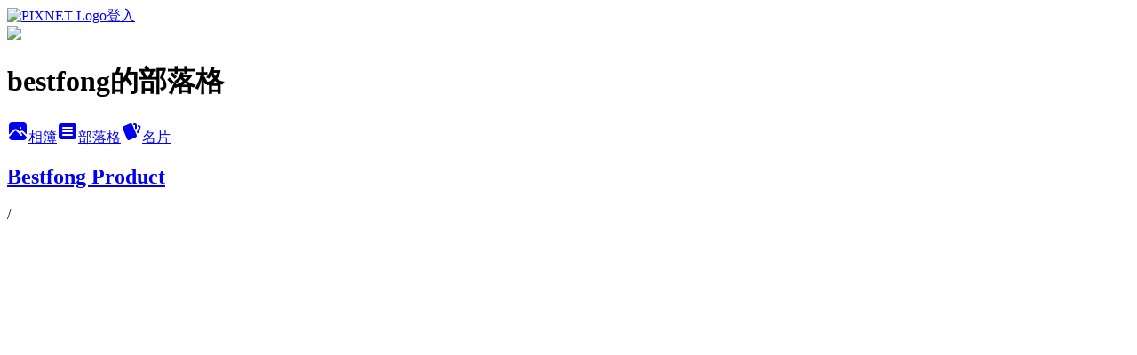

--- FILE ---
content_type: text/html; charset=utf-8
request_url: https://bestfong.pixnet.net/albums/406676755/photos/4243612378
body_size: 10777
content:
<!DOCTYPE html><html lang="zh-TW"><head><meta charSet="utf-8"/><meta name="viewport" content="width=device-width, initial-scale=1"/><link rel="preload" href="https://static.1px.tw/blog-next/public/logo_pixnet_ch.svg" as="image"/><link rel="preload" as="image" href="https://picsum.photos/seed/bestfong/1200/400"/><link rel="preload" href="https://pimg.1px.tw/bestfong/1380097175-2700770285.jpg" as="image"/><link rel="stylesheet" href="https://static.1px.tw/blog-next/public/main.css" data-precedence="base"/><link rel="preload" as="script" fetchPriority="low" href="https://static.1px.tw/blog-next/_next/static/chunks/94688e2baa9fea03.js"/><script src="https://static.1px.tw/blog-next/_next/static/chunks/41eaa5427c45ebcc.js" async=""></script><script src="https://static.1px.tw/blog-next/_next/static/chunks/e2c6231760bc85bd.js" async=""></script><script src="https://static.1px.tw/blog-next/_next/static/chunks/94bde6376cf279be.js" async=""></script><script src="https://static.1px.tw/blog-next/_next/static/chunks/426b9d9d938a9eb4.js" async=""></script><script src="https://static.1px.tw/blog-next/_next/static/chunks/turbopack-5021d21b4b170dda.js" async=""></script><script src="https://static.1px.tw/blog-next/_next/static/chunks/ff1a16fafef87110.js" async=""></script><script src="https://static.1px.tw/blog-next/_next/static/chunks/e308b2b9ce476a3e.js" async=""></script><script src="https://static.1px.tw/blog-next/_next/static/chunks/169ce1e25068f8ff.js" async=""></script><script src="https://static.1px.tw/blog-next/_next/static/chunks/d3c6eed28c1dd8e2.js" async=""></script><script src="https://static.1px.tw/blog-next/_next/static/chunks/d4d39cfc2a072218.js" async=""></script><script src="https://static.1px.tw/blog-next/_next/static/chunks/6a5d72c05b9cd4ba.js" async=""></script><script src="https://static.1px.tw/blog-next/_next/static/chunks/8af6103cf1375f47.js" async=""></script><script src="https://static.1px.tw/blog-next/_next/static/chunks/e90cbf588986111c.js" async=""></script><script src="https://static.1px.tw/blog-next/_next/static/chunks/0fb9419eaf336159.js" async=""></script><script src="https://static.1px.tw/blog-next/_next/static/chunks/ed01c75076819ebd.js" async=""></script><script src="https://static.1px.tw/blog-next/_next/static/chunks/a4df8fc19a9a82e6.js" async=""></script><title>Bestfong Product - 痞客邦</title><meta name="google-adsense-platform-account" content="pub-2647689032095179"/><meta name="fb:app_id" content="101730233200171"/><link rel="canonical" href="https://bestfong.pixnet.net/blog/albums/406676755/photos/4243612378"/><meta property="og:title" content="Bestfong Product - 痞客邦"/><meta property="og:url" content="https://bestfong.pixnet.net/blog/albums/406676755/photos/4243612378"/><meta property="og:image" content="https://pimg.1px.tw/bestfong/1380097175-2700770285.jpg"/><meta property="og:image:width" content="1200"/><meta property="og:image:height" content="630"/><meta property="og:image:alt" content="Bestfong Product"/><meta property="og:type" content="article"/><meta name="twitter:card" content="summary_large_image"/><meta name="twitter:title" content="Bestfong Product - 痞客邦"/><meta name="twitter:image" content="https://pimg.1px.tw/bestfong/1380097175-2700770285.jpg"/><link rel="icon" href="/favicon.ico?favicon.a62c60e0.ico" sizes="32x32" type="image/x-icon"/><script src="https://static.1px.tw/blog-next/_next/static/chunks/a6dad97d9634a72d.js" noModule=""></script></head><body><!--$--><!--/$--><!--$?--><template id="B:0"></template><!--/$--><script>requestAnimationFrame(function(){$RT=performance.now()});</script><script src="https://static.1px.tw/blog-next/_next/static/chunks/94688e2baa9fea03.js" id="_R_" async=""></script><div hidden id="S:0"><script id="pixnet-vars">
          window.PIXNET = {
            post_id: 0,
            name: "bestfong",
            user_id: 0,
            blog_id: "4418890",
            display_ads: true
          }; 
        </script><div class="relative min-h-screen"><nav class="fixed z-20 w-full bg-orange-500 text-white shadow-sm"><div id="pixnet-navbar-ad-blog_top"></div><div class="container mx-auto flex h-14 max-w-5xl items-center justify-between px-5"><a href="https://www.pixnet.net"><img src="https://static.1px.tw/blog-next/public/logo_pixnet_ch.svg" alt="PIXNET Logo"/></a><a href="/auth/authorize" class="!text-white">登入</a></div></nav><div class="container mx-auto max-w-5xl pt-[45px]"><div class="sm:px-4"><div class="bg-muted relative flex flex-col items-center justify-center gap-4 overflow-clip py-10 sm:mt-8 sm:rounded-sm"><img src="https://picsum.photos/seed/bestfong/1200/400" class="absolute inset-0 h-full w-full object-cover"/><div class="absolute inset-0 bg-black/40 backdrop-blur-sm"></div><div class="relative z-10 flex flex-col items-center justify-center gap-4 px-4"><span data-slot="avatar" class="relative flex shrink-0 overflow-hidden rounded-full size-24 shadow"><span data-slot="avatar-fallback" class="bg-muted flex size-full items-center justify-center rounded-full"></span></span><div class="text-center"><h1 class="mb-1 text-2xl font-bold text-white text-shadow-2xs">bestfong的部落格</h1></div><div class="flex items-center justify-center gap-3"><a href="/albums" data-slot="button" class="inline-flex items-center justify-center gap-2 whitespace-nowrap text-sm font-medium transition-all disabled:pointer-events-none disabled:opacity-50 [&amp;_svg]:pointer-events-none [&amp;_svg:not([class*=&#x27;size-&#x27;])]:size-4 shrink-0 [&amp;_svg]:shrink-0 outline-none focus-visible:border-ring focus-visible:ring-ring/50 focus-visible:ring-[3px] aria-invalid:ring-destructive/20 dark:aria-invalid:ring-destructive/40 aria-invalid:border-destructive bg-primary text-primary-foreground hover:bg-primary/90 h-9 px-4 py-2 has-[&gt;svg]:px-3 cursor-pointer rounded-full"><svg xmlns="http://www.w3.org/2000/svg" width="24" height="24" viewBox="0 0 24 24" fill="currentColor" stroke="none" class="tabler-icon tabler-icon-photo-filled "><path d="M8.813 11.612c.457 -.38 .918 -.38 1.386 .011l.108 .098l4.986 4.986l.094 .083a1 1 0 0 0 1.403 -1.403l-.083 -.094l-1.292 -1.293l.292 -.293l.106 -.095c.457 -.38 .918 -.38 1.386 .011l.108 .098l4.674 4.675a4 4 0 0 1 -3.775 3.599l-.206 .005h-12a4 4 0 0 1 -3.98 -3.603l6.687 -6.69l.106 -.095zm9.187 -9.612a4 4 0 0 1 3.995 3.8l.005 .2v9.585l-3.293 -3.292l-.15 -.137c-1.256 -1.095 -2.85 -1.097 -4.096 -.017l-.154 .14l-.307 .306l-2.293 -2.292l-.15 -.137c-1.256 -1.095 -2.85 -1.097 -4.096 -.017l-.154 .14l-5.307 5.306v-9.585a4 4 0 0 1 3.8 -3.995l.2 -.005h12zm-2.99 5l-.127 .007a1 1 0 0 0 0 1.986l.117 .007l.127 -.007a1 1 0 0 0 0 -1.986l-.117 -.007z"></path></svg>相簿</a><a href="/blog" data-slot="button" class="inline-flex items-center justify-center gap-2 whitespace-nowrap text-sm font-medium transition-all disabled:pointer-events-none disabled:opacity-50 [&amp;_svg]:pointer-events-none [&amp;_svg:not([class*=&#x27;size-&#x27;])]:size-4 shrink-0 [&amp;_svg]:shrink-0 outline-none focus-visible:border-ring focus-visible:ring-ring/50 focus-visible:ring-[3px] aria-invalid:ring-destructive/20 dark:aria-invalid:ring-destructive/40 aria-invalid:border-destructive border bg-background shadow-xs hover:bg-accent hover:text-accent-foreground dark:bg-input/30 dark:border-input dark:hover:bg-input/50 h-9 px-4 py-2 has-[&gt;svg]:px-3 cursor-pointer rounded-full"><svg xmlns="http://www.w3.org/2000/svg" width="24" height="24" viewBox="0 0 24 24" fill="currentColor" stroke="none" class="tabler-icon tabler-icon-article-filled "><path d="M19 3a3 3 0 0 1 2.995 2.824l.005 .176v12a3 3 0 0 1 -2.824 2.995l-.176 .005h-14a3 3 0 0 1 -2.995 -2.824l-.005 -.176v-12a3 3 0 0 1 2.824 -2.995l.176 -.005h14zm-2 12h-10l-.117 .007a1 1 0 0 0 0 1.986l.117 .007h10l.117 -.007a1 1 0 0 0 0 -1.986l-.117 -.007zm0 -4h-10l-.117 .007a1 1 0 0 0 0 1.986l.117 .007h10l.117 -.007a1 1 0 0 0 0 -1.986l-.117 -.007zm0 -4h-10l-.117 .007a1 1 0 0 0 0 1.986l.117 .007h10l.117 -.007a1 1 0 0 0 0 -1.986l-.117 -.007z"></path></svg>部落格</a><a href="https://www.pixnet.net/pcard/bestfong" data-slot="button" class="inline-flex items-center justify-center gap-2 whitespace-nowrap text-sm font-medium transition-all disabled:pointer-events-none disabled:opacity-50 [&amp;_svg]:pointer-events-none [&amp;_svg:not([class*=&#x27;size-&#x27;])]:size-4 shrink-0 [&amp;_svg]:shrink-0 outline-none focus-visible:border-ring focus-visible:ring-ring/50 focus-visible:ring-[3px] aria-invalid:ring-destructive/20 dark:aria-invalid:ring-destructive/40 aria-invalid:border-destructive border bg-background shadow-xs hover:bg-accent hover:text-accent-foreground dark:bg-input/30 dark:border-input dark:hover:bg-input/50 h-9 px-4 py-2 has-[&gt;svg]:px-3 cursor-pointer rounded-full"><svg xmlns="http://www.w3.org/2000/svg" width="24" height="24" viewBox="0 0 24 24" fill="currentColor" stroke="none" class="tabler-icon tabler-icon-cards-filled "><path d="M10.348 3.169l-7.15 3.113a2 2 0 0 0 -1.03 2.608l4.92 11.895a1.96 1.96 0 0 0 2.59 1.063l7.142 -3.11a2.002 2.002 0 0 0 1.036 -2.611l-4.92 -11.894a1.96 1.96 0 0 0 -2.588 -1.064z"></path><path d="M16 3a2 2 0 0 1 1.995 1.85l.005 .15v3.5a1 1 0 0 1 -1.993 .117l-.007 -.117v-3.5h-1a1 1 0 0 1 -.117 -1.993l.117 -.007h1z"></path><path d="M19.08 5.61a1 1 0 0 1 1.31 -.53c.257 .108 .505 .21 .769 .314a2 2 0 0 1 1.114 2.479l-.056 .146l-2.298 5.374a1 1 0 0 1 -1.878 -.676l.04 -.11l2.296 -5.371l-.366 -.148l-.402 -.167a1 1 0 0 1 -.53 -1.312z"></path></svg>名片</a></div></div></div></div><div class="p-4"><div class="mb-4 flex items-center gap-2"><a href="/albums/406676755" class="text-gray-400 hover:text-gray-500"><h2 class="text-lg font-bold">Bestfong Product</h2></a><span>/</span><h2 class="text-lg font-bold text-gray-500"></h2></div><div class="overflow-clip rounded-lg border"><img src="https://pimg.1px.tw/bestfong/1380097175-2700770285.jpg" alt="" class="h-auto w-full rounded-lg object-contain"/></div></div></div></div><section aria-label="Notifications alt+T" tabindex="-1" aria-live="polite" aria-relevant="additions text" aria-atomic="false"></section></div><script>$RB=[];$RV=function(a){$RT=performance.now();for(var b=0;b<a.length;b+=2){var c=a[b],e=a[b+1];null!==e.parentNode&&e.parentNode.removeChild(e);var f=c.parentNode;if(f){var g=c.previousSibling,h=0;do{if(c&&8===c.nodeType){var d=c.data;if("/$"===d||"/&"===d)if(0===h)break;else h--;else"$"!==d&&"$?"!==d&&"$~"!==d&&"$!"!==d&&"&"!==d||h++}d=c.nextSibling;f.removeChild(c);c=d}while(c);for(;e.firstChild;)f.insertBefore(e.firstChild,c);g.data="$";g._reactRetry&&requestAnimationFrame(g._reactRetry)}}a.length=0};
$RC=function(a,b){if(b=document.getElementById(b))(a=document.getElementById(a))?(a.previousSibling.data="$~",$RB.push(a,b),2===$RB.length&&("number"!==typeof $RT?requestAnimationFrame($RV.bind(null,$RB)):(a=performance.now(),setTimeout($RV.bind(null,$RB),2300>a&&2E3<a?2300-a:$RT+300-a)))):b.parentNode.removeChild(b)};$RC("B:0","S:0")</script><script>(self.__next_f=self.__next_f||[]).push([0])</script><script>self.__next_f.push([1,"1:\"$Sreact.fragment\"\n3:I[39756,[\"https://static.1px.tw/blog-next/_next/static/chunks/ff1a16fafef87110.js\",\"https://static.1px.tw/blog-next/_next/static/chunks/e308b2b9ce476a3e.js\"],\"default\"]\n4:I[53536,[\"https://static.1px.tw/blog-next/_next/static/chunks/ff1a16fafef87110.js\",\"https://static.1px.tw/blog-next/_next/static/chunks/e308b2b9ce476a3e.js\"],\"default\"]\n6:I[97367,[\"https://static.1px.tw/blog-next/_next/static/chunks/ff1a16fafef87110.js\",\"https://static.1px.tw/blog-next/_next/static/chunks/e308b2b9ce476a3e.js\"],\"OutletBoundary\"]\n8:I[97367,[\"https://static.1px.tw/blog-next/_next/static/chunks/ff1a16fafef87110.js\",\"https://static.1px.tw/blog-next/_next/static/chunks/e308b2b9ce476a3e.js\"],\"ViewportBoundary\"]\na:I[97367,[\"https://static.1px.tw/blog-next/_next/static/chunks/ff1a16fafef87110.js\",\"https://static.1px.tw/blog-next/_next/static/chunks/e308b2b9ce476a3e.js\"],\"MetadataBoundary\"]\nc:I[63491,[\"https://static.1px.tw/blog-next/_next/static/chunks/169ce1e25068f8ff.js\",\"https://static.1px.tw/blog-next/_next/static/chunks/d3c6eed28c1dd8e2.js\"],\"default\"]\n"])</script><script>self.__next_f.push([1,"0:{\"P\":null,\"b\":\"JQ_Jy432Rf5mCJvB01Y9Z\",\"c\":[\"\",\"albums\",\"406676755\",\"photos\",\"4243612378\"],\"q\":\"\",\"i\":false,\"f\":[[[\"\",{\"children\":[\"albums\",{\"children\":[[\"id\",\"406676755\",\"d\"],{\"children\":[\"photos\",{\"children\":[[\"photoId\",\"4243612378\",\"d\"],{\"children\":[\"__PAGE__\",{}]}]}]}]}]},\"$undefined\",\"$undefined\",true],[[\"$\",\"$1\",\"c\",{\"children\":[[[\"$\",\"script\",\"script-0\",{\"src\":\"https://static.1px.tw/blog-next/_next/static/chunks/d4d39cfc2a072218.js\",\"async\":true,\"nonce\":\"$undefined\"}],[\"$\",\"script\",\"script-1\",{\"src\":\"https://static.1px.tw/blog-next/_next/static/chunks/6a5d72c05b9cd4ba.js\",\"async\":true,\"nonce\":\"$undefined\"}],[\"$\",\"script\",\"script-2\",{\"src\":\"https://static.1px.tw/blog-next/_next/static/chunks/8af6103cf1375f47.js\",\"async\":true,\"nonce\":\"$undefined\"}]],\"$L2\"]}],{\"children\":[[\"$\",\"$1\",\"c\",{\"children\":[null,[\"$\",\"$L3\",null,{\"parallelRouterKey\":\"children\",\"error\":\"$undefined\",\"errorStyles\":\"$undefined\",\"errorScripts\":\"$undefined\",\"template\":[\"$\",\"$L4\",null,{}],\"templateStyles\":\"$undefined\",\"templateScripts\":\"$undefined\",\"notFound\":\"$undefined\",\"forbidden\":\"$undefined\",\"unauthorized\":\"$undefined\"}]]}],{\"children\":[[\"$\",\"$1\",\"c\",{\"children\":[null,[\"$\",\"$L3\",null,{\"parallelRouterKey\":\"children\",\"error\":\"$undefined\",\"errorStyles\":\"$undefined\",\"errorScripts\":\"$undefined\",\"template\":[\"$\",\"$L4\",null,{}],\"templateStyles\":\"$undefined\",\"templateScripts\":\"$undefined\",\"notFound\":\"$undefined\",\"forbidden\":\"$undefined\",\"unauthorized\":\"$undefined\"}]]}],{\"children\":[[\"$\",\"$1\",\"c\",{\"children\":[null,[\"$\",\"$L3\",null,{\"parallelRouterKey\":\"children\",\"error\":\"$undefined\",\"errorStyles\":\"$undefined\",\"errorScripts\":\"$undefined\",\"template\":[\"$\",\"$L4\",null,{}],\"templateStyles\":\"$undefined\",\"templateScripts\":\"$undefined\",\"notFound\":\"$undefined\",\"forbidden\":\"$undefined\",\"unauthorized\":\"$undefined\"}]]}],{\"children\":[[\"$\",\"$1\",\"c\",{\"children\":[null,[\"$\",\"$L3\",null,{\"parallelRouterKey\":\"children\",\"error\":\"$undefined\",\"errorStyles\":\"$undefined\",\"errorScripts\":\"$undefined\",\"template\":[\"$\",\"$L4\",null,{}],\"templateStyles\":\"$undefined\",\"templateScripts\":\"$undefined\",\"notFound\":\"$undefined\",\"forbidden\":\"$undefined\",\"unauthorized\":\"$undefined\"}]]}],{\"children\":[[\"$\",\"$1\",\"c\",{\"children\":[\"$L5\",[[\"$\",\"script\",\"script-0\",{\"src\":\"https://static.1px.tw/blog-next/_next/static/chunks/0fb9419eaf336159.js\",\"async\":true,\"nonce\":\"$undefined\"}],[\"$\",\"script\",\"script-1\",{\"src\":\"https://static.1px.tw/blog-next/_next/static/chunks/ed01c75076819ebd.js\",\"async\":true,\"nonce\":\"$undefined\"}],[\"$\",\"script\",\"script-2\",{\"src\":\"https://static.1px.tw/blog-next/_next/static/chunks/a4df8fc19a9a82e6.js\",\"async\":true,\"nonce\":\"$undefined\"}]],[\"$\",\"$L6\",null,{\"children\":\"$@7\"}]]}],{},null,false,false]},null,false,false]},null,false,false]},null,false,false]},null,false,false]},null,false,false],[\"$\",\"$1\",\"h\",{\"children\":[null,[\"$\",\"$L8\",null,{\"children\":\"$@9\"}],[\"$\",\"$La\",null,{\"children\":\"$@b\"}],null]}],false]],\"m\":\"$undefined\",\"G\":[\"$c\",[]],\"S\":false}\n"])</script><script>self.__next_f.push([1,"9:[[\"$\",\"meta\",\"0\",{\"charSet\":\"utf-8\"}],[\"$\",\"meta\",\"1\",{\"name\":\"viewport\",\"content\":\"width=device-width, initial-scale=1\"}]]\n"])</script><script>self.__next_f.push([1,"d:I[79520,[\"https://static.1px.tw/blog-next/_next/static/chunks/d4d39cfc2a072218.js\",\"https://static.1px.tw/blog-next/_next/static/chunks/6a5d72c05b9cd4ba.js\",\"https://static.1px.tw/blog-next/_next/static/chunks/8af6103cf1375f47.js\"],\"\"]\n10:I[2352,[\"https://static.1px.tw/blog-next/_next/static/chunks/d4d39cfc2a072218.js\",\"https://static.1px.tw/blog-next/_next/static/chunks/6a5d72c05b9cd4ba.js\",\"https://static.1px.tw/blog-next/_next/static/chunks/8af6103cf1375f47.js\"],\"AdultWarningModal\"]\n11:I[69182,[\"https://static.1px.tw/blog-next/_next/static/chunks/d4d39cfc2a072218.js\",\"https://static.1px.tw/blog-next/_next/static/chunks/6a5d72c05b9cd4ba.js\",\"https://static.1px.tw/blog-next/_next/static/chunks/8af6103cf1375f47.js\"],\"HydrationComplete\"]\n12:I[12985,[\"https://static.1px.tw/blog-next/_next/static/chunks/d4d39cfc2a072218.js\",\"https://static.1px.tw/blog-next/_next/static/chunks/6a5d72c05b9cd4ba.js\",\"https://static.1px.tw/blog-next/_next/static/chunks/8af6103cf1375f47.js\"],\"NuqsAdapter\"]\n13:I[82782,[\"https://static.1px.tw/blog-next/_next/static/chunks/d4d39cfc2a072218.js\",\"https://static.1px.tw/blog-next/_next/static/chunks/6a5d72c05b9cd4ba.js\",\"https://static.1px.tw/blog-next/_next/static/chunks/8af6103cf1375f47.js\"],\"RefineContext\"]\n14:I[29306,[\"https://static.1px.tw/blog-next/_next/static/chunks/d4d39cfc2a072218.js\",\"https://static.1px.tw/blog-next/_next/static/chunks/6a5d72c05b9cd4ba.js\",\"https://static.1px.tw/blog-next/_next/static/chunks/8af6103cf1375f47.js\",\"https://static.1px.tw/blog-next/_next/static/chunks/e90cbf588986111c.js\",\"https://static.1px.tw/blog-next/_next/static/chunks/d3c6eed28c1dd8e2.js\"],\"default\"]\n2:[\"$\",\"html\",null,{\"lang\":\"zh-TW\",\"children\":[[\"$\",\"$Ld\",null,{\"id\":\"google-tag-manager\",\"strategy\":\"afterInteractive\",\"children\":\"\\n(function(w,d,s,l,i){w[l]=w[l]||[];w[l].push({'gtm.start':\\nnew Date().getTime(),event:'gtm.js'});var f=d.getElementsByTagName(s)[0],\\nj=d.createElement(s),dl=l!='dataLayer'?'\u0026l='+l:'';j.async=true;j.src=\\n'https://www.googletagmanager.com/gtm.js?id='+i+dl;f.parentNode.insertBefore(j,f);\\n})(window,document,'script','dataLayer','GTM-TRLQMPKX');\\n  \"}],\"$Le\",\"$Lf\",[\"$\",\"body\",null,{\"children\":[[\"$\",\"$L10\",null,{\"display\":false}],[\"$\",\"$L11\",null,{}],[\"$\",\"$L12\",null,{\"children\":[\"$\",\"$L13\",null,{\"children\":[\"$\",\"$L3\",null,{\"parallelRouterKey\":\"children\",\"error\":\"$undefined\",\"errorStyles\":\"$undefined\",\"errorScripts\":\"$undefined\",\"template\":[\"$\",\"$L4\",null,{}],\"templateStyles\":\"$undefined\",\"templateScripts\":\"$undefined\",\"notFound\":[[\"$\",\"$L14\",null,{}],[]],\"forbidden\":\"$undefined\",\"unauthorized\":\"$undefined\"}]}]}]]}]]}]\n"])</script><script>self.__next_f.push([1,"e:null\nf:null\n"])</script><script>self.__next_f.push([1,"16:I[86294,[\"https://static.1px.tw/blog-next/_next/static/chunks/d4d39cfc2a072218.js\",\"https://static.1px.tw/blog-next/_next/static/chunks/6a5d72c05b9cd4ba.js\",\"https://static.1px.tw/blog-next/_next/static/chunks/8af6103cf1375f47.js\",\"https://static.1px.tw/blog-next/_next/static/chunks/0fb9419eaf336159.js\",\"https://static.1px.tw/blog-next/_next/static/chunks/ed01c75076819ebd.js\",\"https://static.1px.tw/blog-next/_next/static/chunks/a4df8fc19a9a82e6.js\"],\"HeaderSection\"]\n18:I[27201,[\"https://static.1px.tw/blog-next/_next/static/chunks/ff1a16fafef87110.js\",\"https://static.1px.tw/blog-next/_next/static/chunks/e308b2b9ce476a3e.js\"],\"IconMark\"]\n:HL[\"https://static.1px.tw/blog-next/public/main.css\",\"style\"]\n"])</script><script>self.__next_f.push([1,"5:[[\"$\",\"script\",null,{\"id\":\"pixnet-vars\",\"children\":\"\\n          window.PIXNET = {\\n            post_id: 0,\\n            name: \\\"bestfong\\\",\\n            user_id: 0,\\n            blog_id: \\\"4418890\\\",\\n            display_ads: true\\n          }; \\n        \"}],[\"$\",\"link\",null,{\"rel\":\"stylesheet\",\"href\":\"https://static.1px.tw/blog-next/public/main.css\",\"precedence\":\"base\"}],[\"$\",\"div\",null,{\"className\":\"relative min-h-screen\",\"children\":[\"$L15\",[\"$\",\"div\",null,{\"className\":\"container mx-auto max-w-5xl pt-[45px]\",\"children\":[[\"$\",\"$L16\",null,{\"blog\":{\"blog_id\":\"4418890\",\"urls\":{\"blog_url\":\"https://bestfong.pixnet.net/blog\",\"album_url\":\"https://bestfong.pixnet.net/albums\",\"card_url\":\"https://www.pixnet.net/pcard/bestfong\",\"sitemap_url\":\"https://bestfong.pixnet.net/sitemap.xml\"},\"name\":\"bestfong\",\"display_name\":\"bestfong的部落格\",\"description\":\"歡迎光臨bestfong(貝斯特)在痞客邦的小天地\",\"visibility\":\"public\",\"freeze\":\"active\",\"default_comment_permission\":\"deny\",\"service_album\":\"enable\",\"rss_mode\":\"auto\",\"taxonomy\":{\"id\":11,\"name\":\"收藏嗜好\"},\"logo\":{\"id\":null,\"url\":\"https://s3.1px.tw/blog/common/avatar/blog_cover_light.jpg\"},\"logo_url\":\"https://s3.1px.tw/blog/common/avatar/blog_cover_light.jpg\",\"owner\":{\"sub\":\"838255005118140523\",\"display_name\":\"bestfong\",\"avatar\":\"https://pimg.1px.tw/bestfong/logo/bestfong.png\",\"login_country\":null,\"login_city\":null,\"login_at\":0,\"created_at\":1377907411,\"updated_at\":1765078455},\"socials\":{\"social_email\":null,\"social_line\":null,\"social_facebook\":null,\"social_instagram\":null,\"social_youtube\":null,\"created_at\":null,\"updated_at\":null},\"stats\":{\"views_initialized\":253218,\"views_total\":253593,\"views_today\":9,\"post_count\":314,\"updated_at\":1769097035},\"marketing\":{\"keywords\":null,\"gsc_site_verification\":null,\"sitemap_verified_at\":1769034562,\"ga_account\":null,\"created_at\":1765837446,\"updated_at\":1769034562},\"watermark\":null,\"custom_domain\":null,\"hero_image\":{\"id\":1769113397,\"url\":\"https://picsum.photos/seed/bestfong/1200/400\"},\"widgets\":{\"sidebar1\":[{\"id\":50941015,\"identifier\":\"cus1050299\",\"title\":\"iVideo\",\"sort\":3,\"data\":\"\u003ca href=\\\"http://goo.gl/APBTNe\\\" target=\\\"_blank\\\"\u003e\\r\\n\u003cimg src=\\\"http://www.ivideo.com.tw/activity/images/ivideo_sticker.gif\\\" border=\\\"0\\\" alt=\\\"iVideo 日本上網、中國上網、韓國上網、隨身WiFi分享器、台湾モバイルWiFiルーター、대만와이파이\\\"\u003e\\r\\n\u003c/a\u003e\"},{\"id\":50941017,\"identifier\":\"pixMyPlace\",\"title\":\"個人資訊\",\"sort\":5,\"data\":null},{\"id\":50941019,\"identifier\":\"pixHotArticle\",\"title\":\"熱門文章\",\"sort\":7,\"data\":[{\"id\":\"9206236646\",\"title\":\"模型開盒報告~1/72二戰蘇聯Pe-8四引擎轟炸機\",\"featured\":{\"id\":null,\"url\":\"http://f4.wretch.yimg.com/bestfong/16/1849498599.jpg\"},\"tags\":[],\"published_at\":1188015960,\"post_url\":\"https://bestfong.pixnet.net/blog/posts/9206236646\",\"stats\":{\"post_id\":\"9206236646\",\"views\":21,\"views_today\":1,\"likes\":0,\"link_clicks\":0,\"comments\":2,\"replies\":0,\"created_at\":0,\"updated_at\":1769048209}},{\"id\":\"9206239271\",\"title\":\"開盒 ~1/48 Finemolds \\\"散香\\\"(08/10/14補圖)\",\"featured\":{\"id\":null,\"url\":\"http://f4.wretch.yimg.com/bestfong/26/1562559927.jpg\"},\"tags\":[],\"published_at\":1223393340,\"post_url\":\"https://bestfong.pixnet.net/blog/posts/9206239271\",\"stats\":{\"post_id\":\"9206239271\",\"views\":233,\"views_today\":1,\"likes\":0,\"link_clicks\":0,\"comments\":0,\"replies\":0,\"created_at\":0,\"updated_at\":1769048209}},{\"id\":\"9206239598\",\"title\":\"二戰日本的代表戰鬥機~零式(另有54/64型模型介紹)\",\"featured\":{\"id\":null,\"url\":\"http://f4.wretch.yimg.com/bestfong/33/1235181285.jpg\"},\"tags\":[],\"published_at\":1226633640,\"post_url\":\"https://bestfong.pixnet.net/blog/posts/9206239598\",\"stats\":{\"post_id\":\"9206239598\",\"views\":2356,\"views_today\":1,\"likes\":0,\"link_clicks\":0,\"comments\":10,\"replies\":0,\"created_at\":0,\"updated_at\":1769048209}},{\"id\":\"9206239763\",\"title\":\"各家1/48 蘇聯K-36樹脂彈射椅超級比一比\",\"featured\":{\"id\":null,\"url\":\"http://f4.wretch.yimg.com/bestfong/33/1235181309.jpg\"},\"tags\":[],\"published_at\":1232000880,\"post_url\":\"https://bestfong.pixnet.net/blog/posts/9206239763\",\"stats\":{\"post_id\":\"9206239763\",\"views\":138,\"views_today\":1,\"likes\":0,\"link_clicks\":0,\"comments\":10,\"replies\":0,\"created_at\":0,\"updated_at\":1769048209}},{\"id\":\"9206243819\",\"title\":\"2007/02/04~回娘家吃滿月酒(新竹關西)\",\"featured\":{\"id\":null,\"url\":\"http://farm1.static.flickr.com/149/380288073_ec38d8e17d.jpg\"},\"tags\":[],\"published_at\":1170660120,\"post_url\":\"https://bestfong.pixnet.net/blog/posts/9206243819\",\"stats\":{\"post_id\":\"9206243819\",\"views\":43,\"views_today\":0,\"likes\":0,\"link_clicks\":0,\"comments\":0,\"replies\":0,\"created_at\":0,\"updated_at\":1769048209}},{\"id\":\"9206249891\",\"title\":\"模型漆色卡與常用對照表\",\"featured\":{\"id\":null,\"url\":\"http://farm1.static.flickr.com/120/366738977_d32f645a2d.jpg\"},\"tags\":[],\"published_at\":1169534700,\"post_url\":\"https://bestfong.pixnet.net/blog/posts/9206249891\",\"stats\":{\"post_id\":\"9206249891\",\"views\":132577,\"views_today\":3,\"likes\":35,\"link_clicks\":0,\"comments\":39,\"replies\":0,\"created_at\":0,\"updated_at\":1769097354}},{\"id\":\"9206249963\",\"title\":\"模型工具介紹~Liquid Decal Film~水貼紙修補液\",\"featured\":{\"id\":null,\"url\":\"http://f4.wretch.yimg.com/bestfong/13/1168981512.jpg\"},\"tags\":[],\"published_at\":1171525080,\"post_url\":\"https://bestfong.pixnet.net/blog/posts/9206249963\",\"stats\":{\"post_id\":\"9206249963\",\"views\":1493,\"views_today\":0,\"likes\":0,\"link_clicks\":0,\"comments\":6,\"replies\":0,\"created_at\":0,\"updated_at\":1769048209}},{\"id\":\"9206250341\",\"title\":\"二戰日本戰鬥機~強風.紫電.紫電改\",\"featured\":{\"id\":null,\"url\":\"http://f4.wretch.yimg.com/bestfong/26/1562559888.jpg\"},\"tags\":[],\"published_at\":1209438780,\"post_url\":\"https://bestfong.pixnet.net/blog/posts/9206250341\",\"stats\":{\"post_id\":\"9206250341\",\"views\":5452,\"views_today\":1,\"likes\":4,\"link_clicks\":0,\"comments\":20,\"replies\":0,\"created_at\":0,\"updated_at\":1769048209}},{\"id\":\"9206251655\",\"title\":\"2008/12/1的有趣天文現象~月亮的微笑\",\"featured\":{\"id\":null,\"url\":\"http://f4.wretch.yimg.com/bestfong/17/1752097392.jpg\"},\"tags\":[],\"published_at\":1228197240,\"post_url\":\"https://bestfong.pixnet.net/blog/posts/9206251655\",\"stats\":{\"post_id\":\"9206251655\",\"views\":85,\"views_today\":0,\"likes\":0,\"link_clicks\":0,\"comments\":3,\"replies\":0,\"created_at\":0,\"updated_at\":1769048209}},{\"id\":\"9206654855\",\"title\":\"二戰日本飛燕戰機的同門兄弟~Ki-64,Ki-78\u0026Ki-88\",\"featured\":{\"id\":null,\"url\":\"http://f4.wretch.yimg.com/bestfong/20/1414418456.jpg\"},\"tags\":[],\"published_at\":1193032800,\"post_url\":\"https://bestfong.pixnet.net/blog/posts/9206654855\",\"stats\":{\"post_id\":\"9206654855\",\"views\":684,\"views_today\":1,\"likes\":0,\"link_clicks\":0,\"comments\":2,\"replies\":0,\"created_at\":0,\"updated_at\":1769048210}}]},{\"id\":50941020,\"identifier\":\"pixCategory\",\"title\":\"文章分類\",\"sort\":8,\"data\":[{\"type\":\"category\",\"id\":\"9002630180\",\"name\":\"家庭.親友.生活\",\"post_count\":1,\"url\":\"https://abc.com\",\"sort\":0},{\"type\":\"category\",\"id\":\"9002630168\",\"name\":\"雜記.其他\",\"post_count\":2,\"url\":\"https://abc.com\",\"sort\":1},{\"type\":\"category\",\"id\":\"9002630159\",\"name\":\"旅遊.風景\",\"post_count\":32,\"url\":\"https://abc.com\",\"sort\":2},{\"type\":\"category\",\"id\":\"9002630153\",\"name\":\"籃球\",\"post_count\":2,\"url\":\"https://abc.com\",\"sort\":4},{\"type\":\"category\",\"id\":\"9002630150\",\"name\":\"推薦網站\",\"post_count\":1,\"url\":\"https://abc.com\",\"sort\":5},{\"type\":\"category\",\"id\":\"9002630144\",\"name\":\"好書介紹\",\"post_count\":4,\"url\":\"https://abc.com\",\"sort\":6},{\"type\":\"category\",\"id\":\"9002630135\",\"name\":\"模型同好,展覽,聚會\",\"post_count\":6,\"url\":\"https://abc.com\",\"sort\":7},{\"type\":\"category\",\"id\":\"9002630132\",\"name\":\"本BLOG公告\",\"post_count\":3,\"url\":\"https://abc.com\",\"sort\":8},{\"type\":\"category\",\"id\":\"9002630129\",\"name\":\"吳小可的成長紀錄\",\"post_count\":4,\"url\":\"https://abc.com\",\"sort\":9},{\"type\":\"category\",\"id\":\"9002630126\",\"name\":\"模型蒐集.開盒報告\",\"post_count\":28,\"url\":\"https://abc.com\",\"sort\":10},{\"type\":\"category\",\"id\":\"9002630120\",\"name\":\"我的模型產品\",\"post_count\":67,\"url\":\"https://abc.com\",\"sort\":11},{\"type\":\"category\",\"id\":\"9002630117\",\"name\":\"模型技巧.相關資料\",\"post_count\":3,\"url\":\"https://abc.com\",\"sort\":12},{\"type\":\"category\",\"id\":\"9002630111\",\"name\":\"模型拍賣.代購相關事項\",\"post_count\":6,\"url\":\"https://abc.com\",\"sort\":13},{\"type\":\"category\",\"id\":\"9002630105\",\"name\":\"吳小可與小咪的成長紀錄\",\"post_count\":10,\"url\":\"https://abc.com\",\"sort\":14},{\"type\":\"category\",\"id\":\"9002630102\",\"name\":\"模型製作記事.作品展示\",\"post_count\":3,\"url\":\"https://abc.com\",\"sort\":15},{\"type\":\"category\",\"id\":\"9002619650\",\"name\":\"家庭.親友.生活\",\"post_count\":13,\"url\":\"https://abc.com\",\"sort\":16},{\"type\":\"category\",\"id\":\"9002619632\",\"name\":\"雜記.其他\",\"post_count\":4,\"url\":\"https://abc.com\",\"sort\":17},{\"type\":\"category\",\"id\":\"9002619611\",\"name\":\"旅遊.風景\",\"post_count\":13,\"url\":\"https://abc.com\",\"sort\":18},{\"type\":\"category\",\"id\":\"9002619587\",\"name\":\"我的愛情故事\",\"post_count\":0,\"url\":\"https://abc.com\",\"sort\":19},{\"type\":\"category\",\"id\":\"9002619569\",\"name\":\"籃球\",\"post_count\":16,\"url\":\"https://abc.com\",\"sort\":20},{\"type\":\"category\",\"id\":\"9002619557\",\"name\":\"推薦網站\",\"post_count\":2,\"url\":\"https://abc.com\",\"sort\":21},{\"type\":\"category\",\"id\":\"9002619527\",\"name\":\"好書介紹\",\"post_count\":11,\"url\":\"https://abc.com\",\"sort\":22},{\"type\":\"category\",\"id\":\"9002619497\",\"name\":\"模型同好,展覽,聚會\",\"post_count\":9,\"url\":\"https://abc.com\",\"sort\":23},{\"type\":\"category\",\"id\":\"9002619461\",\"name\":\"本BLOG公告\",\"post_count\":2,\"url\":\"https://abc.com\",\"sort\":24},{\"type\":\"category\",\"id\":\"9002619425\",\"name\":\"吳小可的成長紀錄\",\"post_count\":12,\"url\":\"https://abc.com\",\"sort\":25},{\"type\":\"category\",\"id\":\"9002619374\",\"name\":\"模型蒐集.開盒報告\",\"post_count\":30,\"url\":\"https://abc.com\",\"sort\":26},{\"type\":\"category\",\"id\":\"9002619338\",\"name\":\"我的模型產品\",\"post_count\":6,\"url\":\"https://abc.com\",\"sort\":27},{\"type\":\"category\",\"id\":\"9002619293\",\"name\":\"模型技巧.相關資料\",\"post_count\":4,\"url\":\"https://abc.com\",\"sort\":28},{\"type\":\"category\",\"id\":\"9002619251\",\"name\":\"模型拍賣.代購相關事項\",\"post_count\":5,\"url\":\"https://abc.com\",\"sort\":29},{\"type\":\"category\",\"id\":\"9002619212\",\"name\":\"吳小可與小咪的成長紀錄\",\"post_count\":4,\"url\":\"https://abc.com\",\"sort\":30},{\"type\":\"category\",\"id\":\"9002619185\",\"name\":\"模型製作記事.作品展示\",\"post_count\":14,\"url\":\"https://abc.com\",\"sort\":31}]},{\"id\":50941021,\"identifier\":\"pixLatestArticle\",\"title\":\"最新文章\",\"sort\":9,\"data\":[{\"id\":\"9577720764\",\"title\":\"新上市~Bestfong多種1/32,48,72,144飛機/蛋機與船艦的水貼紙(2025/4/25)\",\"featured\":{\"id\":null,\"url\":\"https://pimg.1px.tw/bestfong/1745587829-982656812-g.jpg\"},\"tags\":[],\"published_at\":1745587930,\"post_url\":\"https://bestfong.pixnet.net/blog/posts/9577720764\",\"stats\":{\"post_id\":\"9577720764\",\"views\":254,\"views_today\":1,\"likes\":0,\"link_clicks\":0,\"comments\":0,\"replies\":0,\"created_at\":0,\"updated_at\":1769050056}},{\"id\":\"9562182886\",\"title\":\"新上市~Bestfong多種1/32,48,72與1/144飛機與車輛的水貼紙\",\"featured\":{\"id\":null,\"url\":\"https://pimg.1px.tw/bestfong/1644071542-3606662807-g.png\"},\"tags\":[],\"published_at\":1644071558,\"post_url\":\"https://bestfong.pixnet.net/blog/posts/9562182886\",\"stats\":{\"post_id\":\"9562182886\",\"views\":619,\"views_today\":0,\"likes\":25,\"link_clicks\":0,\"comments\":1,\"replies\":0,\"created_at\":0,\"updated_at\":0}},{\"id\":\"9558328453\",\"title\":\"新上市~Bestfong多種1/48,72與1/350船艦的水貼紙\",\"featured\":{\"id\":null,\"url\":\"https://pimg.1px.tw/bestfong/1625382697-4072236292-g.jpg\"},\"tags\":[],\"published_at\":1625387202,\"post_url\":\"https://bestfong.pixnet.net/blog/posts/9558328453\",\"stats\":{\"post_id\":\"9558328453\",\"views\":415,\"views_today\":1,\"likes\":0,\"link_clicks\":0,\"comments\":2,\"replies\":0,\"created_at\":0,\"updated_at\":1768492545}},{\"id\":\"9556892377\",\"title\":\"新上市~Bestfong多種1/32,48,72與1/144飛機/車輛的水貼紙\",\"featured\":{\"id\":null,\"url\":\"https://pimg.1px.tw/bestfong/1616230779-2384081126-g.jpg\"},\"tags\":[],\"published_at\":1616231729,\"post_url\":\"https://bestfong.pixnet.net/blog/posts/9556892377\",\"stats\":{\"post_id\":\"9556892377\",\"views\":256,\"views_today\":1,\"likes\":75,\"link_clicks\":0,\"comments\":0,\"replies\":0,\"created_at\":0,\"updated_at\":1769049709}},{\"id\":\"9556176784\",\"title\":\"新上市~Bestfong多種1/32,35,48,72與1/144飛機的水貼紙\",\"featured\":{\"id\":null,\"url\":\"https://pimg.1px.tw/bestfong/1603006650-2307296524-g.jpg\"},\"tags\":[],\"published_at\":1603006667,\"post_url\":\"https://bestfong.pixnet.net/blog/posts/9556176784\",\"stats\":{\"post_id\":\"9556176784\",\"views\":456,\"views_today\":1,\"likes\":60,\"link_clicks\":0,\"comments\":0,\"replies\":0,\"created_at\":0,\"updated_at\":1768319741}},{\"id\":\"9469226123\",\"title\":\"新上市~Bestfong多種蛋機,1/32,35,48,72與1/144飛機與車輛的水貼紙/遮蓋貼紙\",\"featured\":{\"id\":null,\"url\":\"https://pimg.1px.tw/bestfong/1579364662-1075106815.jpg\"},\"tags\":[],\"published_at\":1579416715,\"post_url\":\"https://bestfong.pixnet.net/blog/posts/9469226123\",\"stats\":{\"post_id\":\"9469226123\",\"views\":483,\"views_today\":0,\"likes\":121,\"link_clicks\":0,\"comments\":0,\"replies\":0,\"created_at\":0,\"updated_at\":0}},{\"id\":\"9469133540\",\"title\":\"新上市~Bestfong多種1/32,48,72,1/144飛機與1/700船艦的水貼紙\",\"featured\":{\"id\":null,\"url\":\"https://pimg.1px.tw/bestfong/1578179016-3381509227.jpg\"},\"tags\":[],\"published_at\":1578179061,\"post_url\":\"https://bestfong.pixnet.net/blog/posts/9469133540\",\"stats\":{\"post_id\":\"9469133540\",\"views\":244,\"views_today\":1,\"likes\":37,\"link_clicks\":0,\"comments\":0,\"replies\":0,\"created_at\":0,\"updated_at\":1769049579}},{\"id\":\"9468876188\",\"title\":\"2016年一月寒假日本遊\",\"featured\":{\"id\":null,\"url\":\"https://pimg.1px.tw/bestfong/1574259885-1108855809.jpg\"},\"tags\":[],\"published_at\":1574528643,\"post_url\":\"https://bestfong.pixnet.net/blog/posts/9468876188\",\"stats\":{\"post_id\":\"9468876188\",\"views\":32,\"views_today\":0,\"likes\":0,\"link_clicks\":0,\"comments\":0,\"replies\":0,\"created_at\":0,\"updated_at\":0}},{\"id\":\"9468849023\",\"title\":\"2015七月暑假日本遊\",\"featured\":{\"id\":null,\"url\":\"https://pimg.1px.tw/bestfong/1574172769-4019330951.jpg\"},\"tags\":[],\"published_at\":1574176125,\"post_url\":\"https://bestfong.pixnet.net/blog/posts/9468849023\",\"stats\":{\"post_id\":\"9468849023\",\"views\":8,\"views_today\":0,\"likes\":0,\"link_clicks\":0,\"comments\":0,\"replies\":0,\"created_at\":0,\"updated_at\":0}},{\"id\":\"9468331499\",\"title\":\"2018.11月日本行~\",\"featured\":{\"id\":null,\"url\":\"https://pimg.1px.tw/bestfong/1565665135-2206073194.jpg\"},\"tags\":[],\"published_at\":1567092958,\"post_url\":\"https://bestfong.pixnet.net/blog/posts/9468331499\",\"stats\":{\"post_id\":\"9468331499\",\"views\":21,\"views_today\":0,\"likes\":0,\"link_clicks\":0,\"comments\":0,\"replies\":0,\"created_at\":0,\"updated_at\":0}}]},{\"id\":50941022,\"identifier\":\"pixLatestComment\",\"title\":\"最新留言\",\"sort\":10,\"data\":null},{\"id\":50941024,\"identifier\":\"pixSubs\",\"title\":\"動態訂閱\",\"sort\":12,\"data\":null},{\"id\":50941025,\"identifier\":\"pixArchive\",\"title\":\"文章精選\",\"sort\":13,\"data\":null},{\"id\":50941026,\"identifier\":\"pixSearch\",\"title\":\"文章搜尋\",\"sort\":14,\"data\":null},{\"id\":50941028,\"identifier\":\"pixVisitor\",\"title\":\"誰來我家\",\"sort\":16,\"data\":null},{\"id\":50941029,\"identifier\":\"pixHits\",\"title\":\"參觀人氣\",\"sort\":17,\"data\":null}]},\"display_ads\":true,\"display_adult_warning\":false,\"ad_options\":[],\"adsense\":null,\"css_version\":\"202601230423\",\"created_at\":1377907411,\"updated_at\":1377907411}}],\"$L17\"]}]]}]]\n"])</script><script>self.__next_f.push([1,"b:[[\"$\",\"title\",\"0\",{\"children\":\"Bestfong Product - 痞客邦\"}],[\"$\",\"meta\",\"1\",{\"name\":\"google-adsense-platform-account\",\"content\":\"pub-2647689032095179\"}],[\"$\",\"meta\",\"2\",{\"name\":\"fb:app_id\",\"content\":\"101730233200171\"}],[\"$\",\"link\",\"3\",{\"rel\":\"canonical\",\"href\":\"https://bestfong.pixnet.net/blog/albums/406676755/photos/4243612378\"}],[\"$\",\"meta\",\"4\",{\"property\":\"og:title\",\"content\":\"Bestfong Product - 痞客邦\"}],[\"$\",\"meta\",\"5\",{\"property\":\"og:url\",\"content\":\"https://bestfong.pixnet.net/blog/albums/406676755/photos/4243612378\"}],[\"$\",\"meta\",\"6\",{\"property\":\"og:image\",\"content\":\"https://pimg.1px.tw/bestfong/1380097175-2700770285.jpg\"}],[\"$\",\"meta\",\"7\",{\"property\":\"og:image:width\",\"content\":\"1200\"}],[\"$\",\"meta\",\"8\",{\"property\":\"og:image:height\",\"content\":\"630\"}],[\"$\",\"meta\",\"9\",{\"property\":\"og:image:alt\",\"content\":\"Bestfong Product\"}],[\"$\",\"meta\",\"10\",{\"property\":\"og:type\",\"content\":\"article\"}],[\"$\",\"meta\",\"11\",{\"name\":\"twitter:card\",\"content\":\"summary_large_image\"}],[\"$\",\"meta\",\"12\",{\"name\":\"twitter:title\",\"content\":\"Bestfong Product - 痞客邦\"}],[\"$\",\"meta\",\"13\",{\"name\":\"twitter:image\",\"content\":\"https://pimg.1px.tw/bestfong/1380097175-2700770285.jpg\"}],[\"$\",\"link\",\"14\",{\"rel\":\"icon\",\"href\":\"/favicon.ico?favicon.a62c60e0.ico\",\"sizes\":\"32x32\",\"type\":\"image/x-icon\"}],[\"$\",\"$L18\",\"15\",{}]]\n7:null\n"])</script><script>self.__next_f.push([1,":HL[\"https://pimg.1px.tw/bestfong/1380097175-2700770285.jpg\",\"image\"]\n:HL[\"https://static.1px.tw/blog-next/public/logo_pixnet_ch.svg\",\"image\"]\n17:[\"$\",\"div\",null,{\"className\":\"p-4\",\"children\":[[\"$\",\"div\",null,{\"className\":\"mb-4 flex items-center gap-2\",\"children\":[[\"$\",\"a\",null,{\"href\":\"/albums/406676755\",\"className\":\"text-gray-400 hover:text-gray-500\",\"children\":[\"$\",\"h2\",null,{\"className\":\"text-lg font-bold\",\"children\":\"Bestfong Product\"}]}],[\"$\",\"span\",null,{\"children\":\"/\"}],[\"$\",\"h2\",null,{\"className\":\"text-lg font-bold text-gray-500\",\"children\":null}]]}],[\"$\",\"div\",null,{\"className\":\"overflow-clip rounded-lg border\",\"children\":[\"$\",\"img\",null,{\"src\":\"https://pimg.1px.tw/bestfong/1380097175-2700770285.jpg\",\"alt\":\"\",\"className\":\"h-auto w-full rounded-lg object-contain\"}]}]]}]\n15:[\"$\",\"nav\",null,{\"className\":\"fixed z-20 w-full bg-orange-500 text-white shadow-sm\",\"children\":[[\"$\",\"div\",null,{\"id\":\"pixnet-navbar-ad-blog_top\"}],[\"$\",\"div\",null,{\"className\":\"container mx-auto flex h-14 max-w-5xl items-center justify-between px-5\",\"children\":[[\"$\",\"a\",null,{\"href\":\"https://www.pixnet.net\",\"children\":[\"$\",\"img\",null,{\"src\":\"https://static.1px.tw/blog-next/public/logo_pixnet_ch.svg\",\"alt\":\"PIXNET Logo\"}]}],[\"$\",\"a\",null,{\"href\":\"/auth/authorize\",\"className\":\"!text-white\",\"children\":\"登入\"}]]}]]}]\n"])</script></body></html>